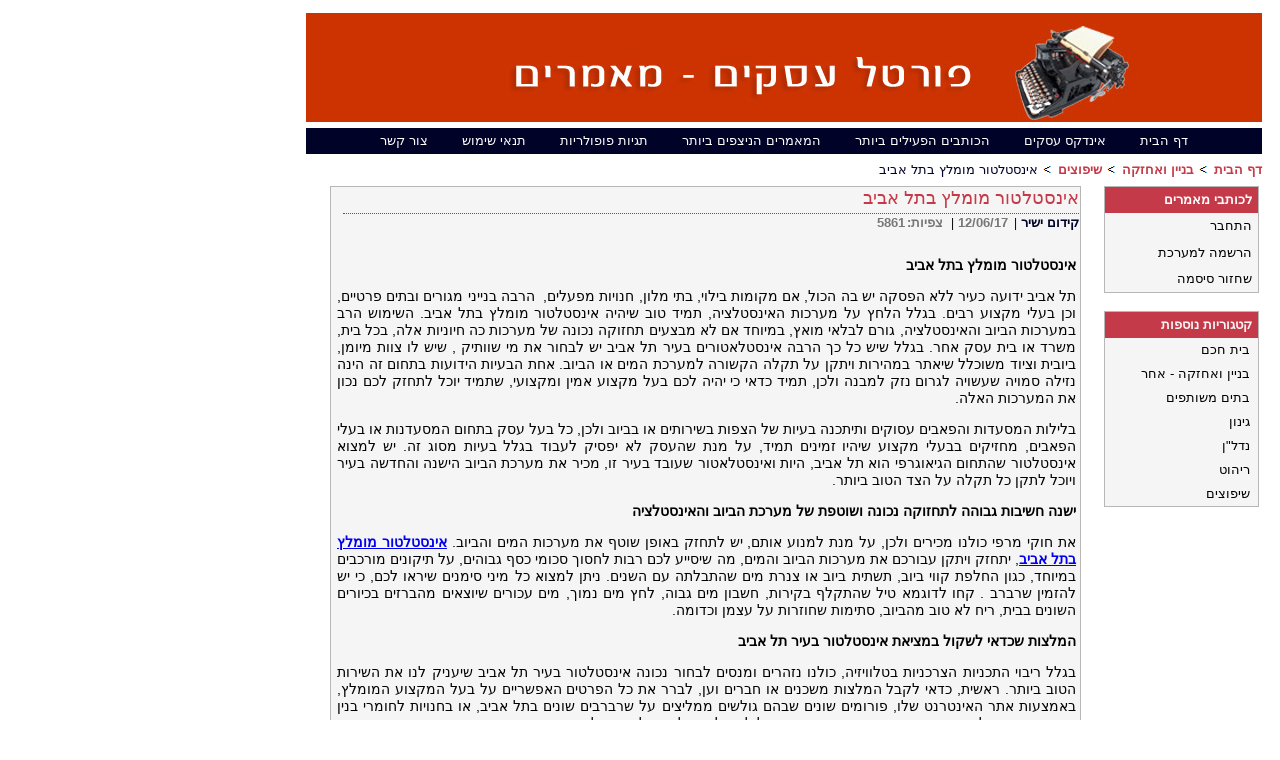

--- FILE ---
content_type: text/html; charset=windows-1255
request_url: https://www.portal-asakim.com/Articles/Article51725.aspx
body_size: 7990
content:


<!DOCTYPE html PUBLIC "-//W3C//DTD XHTML 1.0 Transitional//EN" "http://www.w3.org/TR/xhtml1/DTD/xhtml1-transitional.dtd">
<html xmlns="http://www.w3.org/1999/xhtml">
<head id="Head1"><link href="../css/styles.css" type="text/css" rel="Stylesheet" /><meta name="keywords" content="אינסטלטור מומלץ בתל אביב, אינסטלטור בתל אביב" /><meta name="description" content="תל אביב ידועה כעיר ללא הפסקה יש בה הכול, אם מקומות בילוי, בתי מלון, חנויות מפעלים,  הרבה בנייני מגורים ובתים פרטיים, וכן בעלי מקצוע רבים. בגלל הלחץ על מערכות האינסטלציה, תמיד טוב שיהיה אינסטלטור מומלץ בתל אביב." /><title>
	אינסטלטור מומלץ בתל אביב
</title></head>

<script language="JavaScript" type="text/JavaScript">
    function bookmark(title, url)
    {
	     if (document.all)
	         window.external.AddFavorite(url, title);
    	 else if (window.sidebar)
	         window.sidebar.addPanel(title, url, "")
    }
</script>

<body>
    <form name="form2" method="post" action="Article.aspx?ArticleId=51725" id="form2">
<div>
<input type="hidden" name="__VIEWSTATE" id="__VIEWSTATE" value="/wEPDwUJNzg4NDQyMDQ3ZBgDBR1FeHRlcm5hbExpbmtzTGlua3MxJEdyaWRWaWV3MQ88KwAKAQhmZAUZQ2F0ZWdvcmllc0xpbmsxJEdyaWRWaWV3MQ88KwAKAQgCAWQFCUZvcm1WaWV3MQ8UKwAHZGRkZGQWAAIBZJA4QpYw5DhHfWvLXs5qoluA67Ic" />
</div>

<div>

	<input type="hidden" name="__VIEWSTATEGENERATOR" id="__VIEWSTATEGENERATOR" value="0434876D" />
</div>
        <div align="right">
            <table border="0" cellspacing="5" cellpadding="0" id="Table2"  style="width: 965px; margin-top: 0px; padding-top: 0px;">
                <tr>
                    <td colspan="2" height="100" dir="rtl">
                        <a href="/">
                            <img id="Image1" src="../Images/bannerup.png" style="border-width:0px;" /></a>
                    </td>
                </tr>
                <tr>
                    <td colspan="2" dir="rtl">
                                                <div id="menu" style="height: 26px;">
                            <ul>
                                <li class="page_item"><a href="/">דף הבית</a></li>
                                <li class="page_item"><a href="/default.asp">אינדקס עסקים</a></li>
                                <li class="page_item" style="text-align: right"><a href="/MostActiveWriters.aspx">הכותבים הפעילים ביותר</a></li>
                                <li class="page_item" style="text-align: right"><a href="/MostViewedArticles.aspx">המאמרים הניצפים ביותר</a></li>
                                <li class="page_item" style="text-align: right"><a href="/Tags.aspx">תגיות פופולריות</a></li>
                                <li class="page_item" style="text-align: right"><a href="/TermsOfUse.aspx">תנאי שימוש</a></li>
                                <li class="page_item" style="text-align: right"><a href="/contactus.aspx">צור קשר</a></li>
                            </ul>
                        </div>


                    </td>
                </tr>
                <tr>
                    <td colspan="2" dir="rtl">
                        <a id="lnkHomePage" class="LinksStyle" href="../">דף הבית</a>
                        <img src="../Images/Arrow.png" style="width: 12px" />
                        <a id="LnkMainCategory" class="LinksStyle" href="http://www.portal-asakim.com/MainCategories/MainCategory6.aspx">בניין ואחזקה</a>
                        <img src="../Images/Arrow.png" style="width: 12px" />
                        <a id="lnkSubCategory" class="LinksStyle" href="http://www.portal-asakim.com/CategoryPages/Category86.aspx">שיפוצים</a>
                        <img src="../Images/Arrow.png" style="width: 12px" />
                        <span id="lblArticleName" class="RegularStyle">אינסטלטור מומלץ בתל אביב</span>
                    </td>
                </tr>
                <tr>
                    <td dir="rtl" valign="top" style="height: 992px">
                        <table>
                            <tr>
                                <td valign="top" style="width: 808px; height: 927px;">
                                    <div style="padding-right: 10px;">
                                        <table class="SideMenusBackGround" cellspacing="0" border="0" id="FormView1" style="height:359px;width:751px;border-collapse:collapse;">
	<tr>
		<td colspan="2">
                                                <div style="width: auto">
                                                    <span id="FormView1_TitleLabel" class="Titles" style="display:inline-block;font-weight:normal;width:736px;">אינסטלטור מומלץ בתל אביב</span><br />
                                                    <a id="FormView1_HyperLink7" class="AuthorNameLinksStyle" href="../Authors/Author3465.aspx" style="font-weight:bold;">קידום ישיר</a>
                                                    <span style="font-size: 9pt; font-family: Arial">|&nbsp; </span>
                                                    <span id="FormView1_DateLabel" class="GrayStyleTextBold">12/06/17</span>
                                                    <span style="font-size: 10pt; font-family: Arial"><span style="font-size: 9pt">|</span>
                                                    </span>&nbsp;<span id="FormView1_Label7" class="GrayStyleTextBold" style="display:inline-block;width:34px;">צפיות:</span>
                                                    <span id="FormView1_ViewsLabel" class="GrayStyleTextBold">5861</span><br />
                                                </div>
                                                <table style="width: 742px">
                                                    <tr>
                                                        <td colspan="4" rowspan="3" style="text-align: left">
                                                            </td>
                                                    </tr>
                                                    <tr>
                                                    </tr>
                                                    <tr>
                                                    </tr>
                                                </table>
                                                <table style="width: 745px">
                                                    <tr>
                                                        <td>
                                                            <div style="float: left; width: 340px; text-align: right; padding-right: 10px;">
                                                                			<script type="text/javascript">
				google_language="he";
				google_ad_client = "pub-1211399307497737";
				google_ad_type = "text";
				google_ad_width = 336;
                google_ad_height = 280;
                google_ad_format = "336x280_as";
                //2007-04-06: Portal Asakim
				google_ad_channel = "1425929603";
			</script>
			<script type="text/javascript"
			src="http://pagead2.googlesyndication.com/pagead/show_ads.js">
			</script>

			<script type="text/javascript">
				google_language="he";
				google_ad_client = "pub-1211399307497737";
				google_ad_type = "text";
				google_ad_width = 336;
                google_ad_height = 280;
                google_ad_format = "336x280_as";
                //2007-04-06: Portal Asakim
				google_ad_channel = "1425929603";
			</script>
			<script type="text/javascript"
			src="http://pagead2.googlesyndication.com/pagead/show_ads.js">
			</script>


                                                            </div>
                                                            <div style="text-align: justify" class="ArticleContent">
                                                                <span id="FormView1_ArticleLabel" class="ArticleContent"><p><strong>אינסטלטור מומלץ בתל אביב</strong></p>
<p><strong> </strong></p>
<p>תל אביב ידועה כעיר ללא הפסקה יש בה הכול, אם מקומות בילוי, בתי מלון, חנויות מפעלים,  הרבה בנייני מגורים ובתים פרטיים, וכן בעלי מקצוע רבים. בגלל הלחץ על מערכות האינסטלציה, תמיד טוב שיהיה אינסטלטור מומלץ בתל אביב. השימוש הרב במערכות הביוב והאינסטלציה, גורם לבלאי מואץ, במיוחד אם לא מבצעים תחזוקה נכונה של מערכות כה חיוניות אלה, בכל בית, משרד או בית עסק אחר. בגלל שיש כל כך הרבה אינסטלאטורים בעיר תל אביב יש לבחור את מי שוותיק , שיש לו צוות מיומן, ביובית וציוד משוכלל שיאתר במהירות ויתקן על תקלה הקשורה למערכת המים או הביוב. אחת הבעיות הידועות בתחום זה הינה נזילה סמויה שעשויה לגרום נזק למבנה ולכן, תמיד כדאי כי יהיה לכם בעל מקצוע אמין ומקצועי, שתמיד יוכל לתחזק לכם נכון את המערכות האלה.</p>

<p>בלילות המסעדות והפאבים עסוקים ותיתכנה בעיות של הצפות בשירותים או בביוב ולכן, כל בעל עסק בתחום המסעדנות או בעלי הפאבים, מחזיקים בבעלי מקצוע שיהיו זמינים תמיד, על מנת שהעסק לא יפסיק לעבוד בגלל בעיות מסוג זה. יש למצוא אינסטלטור שהתחום הגיאוגרפי הוא תל אביב, היות ואינסטלאטור שעובד בעיר זו, מכיר את מערכת הביוב הישנה והחדשה בעיר ויוכל לתקן כל תקלה על הצד הטוב ביותר.</p>

<p><strong>ישנה חשיבות גבוהה לתחזוקה נכונה ושוטפת של מערכת הביוב והאינסטלציה</strong></p>
<p><strong> </strong></p>
<p>את חוקי מרפי כולנו מכירים ולכן, על מנת למנוע אותם, יש לתחזק באופן שוטף את מערכות המים והביוב. <strong><a href="http://itzikplumber.co.il/%D7%90%D7%99%D7%A0%D7%A1%D7%98%D7%9C%D7%98%D7%95%D7%A8-%D7%91%D7%AA%D7%9C-%D7%90%D7%91%D7%99%D7%91.htm">אינסטלטור מומלץ בתל אביב</a></strong>, יתחזק ויתקן עבורכם את מערכות הביוב והמים, מה שיסייע לכם רבות לחסוך סכומי כסף גבוהים, על תיקונים מורכבים במיוחד, כגון החלפת קווי ביוב, תשתית ביוב או צנרת מים שהתבלתה עם השנים. ניתן למצוא כל מיני סימנים שיראו לכם, כי יש להזמין שרברב . קחו לדוגמא טיל שהתקלף בקירות, חשבון מים גבוה, לחץ מים נמוך, מים עכורים שיוצאים מהברזים בכיורים השונים בבית, ריח לא טוב מהביוב, סתימות שחוזרות על עצמן וכדומה.</p>

<p><strong>המלצות שכדאי לשקול במציאת אינסטלטור בעיר תל אביב </strong></p>

<p>בגלל ריבוי התכניות הצרכניות בטלוויזיה, כולנו נזהרים ומנסים לבחור נכונה אינסטלטור בעיר תל אביב שיעניק לנו את השירות הטוב ביותר. ראשית, כדאי לקבל המלצות משכנים או חברים וען, לברר את כל הפרטים האפשריים על בעל המקצוע המומלץ, באמצעות אתר האינטרנט שלו, פורומים שונים שבהם גולשים ממליצים על שרברבים שונים בתל אביב, או בחנויות לחומרי בנין בעיר שבהם בעלי החנויות שעמם הם עובדים שנים, יוכל לתת לכם טלפון של אינסטלטור שהם מכירים כבר שנים.</p>

<p>המאמר באדיבות איציק שירותי אינסטלציה בע"מ, מעוניינים במידע נוסף? כנסו לאתר שלנו בכתובת <strong><a href="http://itzikplumber.co.il/">http://itzikplumber.co.il/</a></strong> וצפו במידע החדיש ביותר בתחום האינסטלציה והשרברבות.</p></span>
                                                            </div>
                                                            <br />
                                                        </td>
                                                    </tr>
                                                    <tr>
                                                        <td>
                                                        
                                                            <div id="FormView1_RatingDiv">
                                                            <strong>דירוג המאמר:</strong>
                                        <script language='JavaScript'>
	                                            var OutbrainPermaLink='http://www.portal-asakim.com/Articles/Article51725.aspx';
		                                            var OB_demoMode = false;
		                                            var OBITm = "1213211469350";
		                                            var OB_langJS ='http://widgets.outbrain.com/lang_he.js';
		                                            if ( typeof(OB_Script)!='undefined' )
			                                            OutbrainStart();
		                                            else {
			                                            var OB_Script = true;
			                                            var str = '<script src="http://widgets.outbrain.com/OutbrainRater.js" type="text/javascript"><\/script>';
			                                            document.write(str);
		                                            }
                                        </script>                                                            
                                                            </div> 
                                                                <br />                                                    
                                                            <strong>תגיות של המאמר:<br />
                                                                <div id="FormView1_TagsDiv"><a class="LinksStyle66cc" href="http://www.portal-asakim.com/1/tags.aspx?tag=אינסטלטור מומלץ בתל אביב">אינסטלטור מומלץ בתל אביב</a>, <a class="LinksStyle66cc" href="http://www.portal-asakim.com/1/tags.aspx?tag=אינסטלטור בתל אביב">אינסטלטור בתל אביב</a></div>
                                                            </strong>
                                                            
                                                            
                                                            <hr style="width: 731px" />
                                                            &nbsp;<a id="FormView1_HyperLink6" class="LinksStyle" href="../Authors/Author3465.aspx" style="display:inline-block;text-decoration:underline;width:411px;">קידום ישיר</a><br />
                                                            <span id="FormView1_Label5" class="RegularStyle" style="display:inline-block;width:414px;"><p><a href="http://kidumyashir.org.il/">קידום ישיר</a></p></span><br />
                                                            <hr style="width: 731px" />
                                                            &nbsp;<div style="width: 731px; height: 28px; text-align: center;">
                                                                <a id="FormView1_lnkAddToFav" class="LinksStyle" href="javascript:bookmark('אינסטלטור מומלץ בתל אביב','http://www.portal-asakim.com/Articles/51725/Article51725.aspx.aspx');" style="display:inline-block;width:92px;">הוסף למועדפים</a><span style="font-size: 10pt; font-family: Arial">
                                                                        | </span>
                                                                <a id="FormView1_HyperLink2" class="LinksStyle" href="../PublishArticle.aspx?arId=51725" style="display:inline-block;width:142px;">פרסם את המאמר באתרך</a><span style="font-size: 10pt; font-family: Arial">
                                                                        | </span>
                                                                <a id="FormView1_HyperLink4" class="LinksStyle" href="../PrintArticle.aspx?arId=51725" style="display:inline-block;width:100px;">הדפס את המאמר</a><span style="font-size: 10pt; font-family: Arial">
                                                                        | </span>
                                                                <a id="FormView1_HyperLink3" class="LinksStyle" href="../SendToFriend.aspx?arId=51725" style="display:inline-block;width:93px;">שלח קישור לחבר</a><span style="font-size: 10pt; font-family: Arial">
                                                                        | </span>
                                                                <a id="FormView1_HyperLink5" class="LinksStyle" href="Article51725.aspx" style="display:inline-block;width:75px;">קישור למאמר</a>
                                                                |
                                                                <!-- AddThis Button BEGIN-->

                                                                <script type="text/javascript">addthis_pub  = 'portalasakim';</script>

                                                                <a href="http://www.addthis.com/bookmark.php" onmouseover="return addthis_open(this, '', '[URL]', '[TITLE]')"
                                                                    onmouseout="addthis_close()" onclick="return addthis_sendto()">
                                                                    <img src="http://s9.addthis.com/button1-bm.gif" width="125" height="16" border="0"
                                                                        alt="" /></a><script type="text/javascript" src="http://s7.addthis.com/js/152/addthis_widget.js"></script>

                                                               <!--AddThis Button END-->
                                                            </div>
                                                        </td>
                                                    </tr>
                                                </table>
                                                <br />
                                            </td>
	</tr>
</table>
                                        <br />



                                        <table style="width: 762px">
                                            <tr>
                                                <td style="width: 281px" valign="top">
                                                    <span id="lblAuthorName" class="Titles" style="display:inline-block;font-weight:bold;height:21px;width:589px;">מאמרים נוספים מאת קידום ישיר</span><br />
                                                    <table id="DataList1" cellspacing="0" border="0" style="width:570px;border-collapse:collapse;">
	<tr>
		<td>
                                                            &nbsp;<br />
                                                        </td>
	</tr><tr>
		<td class="SideMenusBackGround">
                                                            <a id="DataList1_ctl01_HyperLink5" class="SmallTitles" href="Article54975.aspx" style="display:inline-block;width:577px;">הונדה אופנועים טרייד אין</a><br />
                                                            <div style="width: 575px; height: 22px">
                                                                <span id="DataList1_ctl01_DateLabel" class="GrayStyleTextBold">23/11/18</span>
                                                                <span style="font-size: 10pt; font-family: Arial">|</span>
                                                                <a id="DataList1_ctl01_HyperLink4" class="CategoryNameLinksStyle" href="../CategoryPages/Category361.aspx" style="display:inline-block;font-weight:bold;width:129px;">אופנועים</a></div>
                                                            <span id="DataList1_ctl01_Label9" class="RegularStyle" style="display:inline-block;width:567px;">אם אתם רוכבי אופנועים, לבטח ביקרתם לפחות פעם אחת במרכז המכירות והשירות של הונדה אופנועים טרייד אין בישראל. כאשר אתם מעוניינים לשדרג את הקטנוע הישן לקטנוע חדש ומתקדם יותר, ניתן יהיה למכור את הקטנוע בשוק הפרטי ולרכוש אופנוע שיהיה בשנתון מתקדם, או אופנוע חדש לחלוטין. לרוב תמיד כדאי כי תהיה זו היבואנית של אופנועי הונדה שאצלה אתם  תהיו מעוניינים לרכוש אופנוע. אם יש להוסיף סכום כסף, ניתן יהיה לקבל תנאי מימון בתנאים נוחים ומשתלמים.</span><br />
                                                            <div style="width: 568px; height: 48px; text-align: left">
                                                                <br />
                                                                <a id="DataList1_ctl01_HyperLink3" class="LinksStyle" href="Article54975.aspx" style="display:inline-block;font-weight:bold;width:91px;">למאמר המלא...</a></div>
                                                        </td>
	</tr><tr>
		<td>
                                                            <br />
                                                        </td>
	</tr><tr>
		<td class="SideMenusBackGround">
                                                            <a id="DataList1_ctl03_HyperLink5" class="SmallTitles" href="Article54938.aspx" style="display:inline-block;width:577px;">אומרים לכם השתלת שיער בטורקיה היא מסוכנת? שקר מוחלט</a><br />
                                                            <div style="width: 575px; height: 22px">
                                                                <span id="DataList1_ctl03_DateLabel" class="GrayStyleTextBold">15/11/18</span>
                                                                <span style="font-size: 10pt; font-family: Arial">|</span>
                                                                <a id="DataList1_ctl03_HyperLink4" class="CategoryNameLinksStyle" href="../CategoryPages/Category350.aspx" style="display:inline-block;font-weight:bold;width:129px;">נשירת שיער</a></div>
                                                            <span id="DataList1_ctl03_Label9" class="RegularStyle" style="display:inline-block;width:567px;">ישנם אלפי ישראלים הנוהרים לטורקיה מידי חודש לצורך השתלת שיער, חלקם חוזרים עם השתלות מוצלחות יותר וחלקם עם השתלה פחות מוצלחת, גם אני עשיתי השתלה בטורקיה והבחירה בקליניקה טובה לא הייתה פשוטה אך בסוף מצאתי קליניקה מעולה. עשיתי השתלה שהחזירה לי את הפוני מלא ושופע כפי שהייתי צעיר וזה מילא את ליבי. לכן אמליץ לכם לא להאמין לכל הפרסומים השוללים את טורקיה, טורקיה היא מדינה נהדרת לטייל בא ובטח גם להשתלת שיער עם הטכנולוגיה המתקדמת FUE.</span><br />
                                                            <div style="width: 568px; height: 48px; text-align: left">
                                                                <br />
                                                                <a id="DataList1_ctl03_HyperLink3" class="LinksStyle" href="Article54938.aspx" style="display:inline-block;font-weight:bold;width:91px;">למאמר המלא...</a></div>
                                                        </td>
	</tr><tr>
		<td>
                                                            <br />
                                                        </td>
	</tr><tr>
		<td class="SideMenusBackGround">
                                                            <a id="DataList1_ctl05_HyperLink5" class="SmallTitles" href="Article54476.aspx" style="display:inline-block;width:577px;">החלפת צילינדר – כל המידע</a><br />
                                                            <div style="width: 575px; height: 22px">
                                                                <span id="DataList1_ctl05_DateLabel" class="GrayStyleTextBold">06/08/18</span>
                                                                <span style="font-size: 10pt; font-family: Arial">|</span>
                                                                <a id="DataList1_ctl05_HyperLink4" class="CategoryNameLinksStyle" href="../CategoryPages/Category84.aspx" style="display:inline-block;font-weight:bold;width:129px;">בניין ואחזקה - אחר</a></div>
                                                            <span id="DataList1_ctl05_Label9" class="RegularStyle" style="display:inline-block;width:567px;">צילינדר, הינו אחד מהמנעולים הנפוצים עבור בעלי דרות, משרדים ובתים פרטיים. בגלל צורת הצילינדר שהיא גליל, כך שניתן לפרוץ אותו באופן מקצועי, מבלי שייגרם נזק לדלת. לפעמים, לא תמיד חייבים לפרוץ צילינדר שנתקע או שהתקלקל,  כי אם החלפה תספיק. החלפת צילינדר, מתבצעת באמצעות אנשי מקצוע, אשר עברו הכשרה מתאימה ומחזיקים ברישיון משטרת ישראל. לרוב הצורך בהחלפת צילינדר מתעורר בשל בלאי, שחיקה, או פגיעות מכאניות בצילינדר עצמו.</span><br />
                                                            <div style="width: 568px; height: 48px; text-align: left">
                                                                <br />
                                                                <a id="DataList1_ctl05_HyperLink3" class="LinksStyle" href="Article54476.aspx" style="display:inline-block;font-weight:bold;width:91px;">למאמר המלא...</a></div>
                                                        </td>
	</tr><tr>
		<td>
                                                            <br />
                                                        </td>
	</tr><tr>
		<td class="SideMenusBackGround">
                                                            <a id="DataList1_ctl07_HyperLink5" class="SmallTitles" href="Article53697.aspx" style="display:inline-block;width:577px;">טיול לאפריקה- מראות עוצרי נשימה של נופים ובעלי חיים</a><br />
                                                            <div style="width: 575px; height: 22px">
                                                                <span id="DataList1_ctl07_DateLabel" class="GrayStyleTextBold">28/03/18</span>
                                                                <span style="font-size: 10pt; font-family: Arial">|</span>
                                                                <a id="DataList1_ctl07_HyperLink4" class="CategoryNameLinksStyle" href="../CategoryPages/Category373.aspx" style="display:inline-block;font-weight:bold;width:129px;">טיולים משפחתיים</a></div>
                                                            <span id="DataList1_ctl07_Label9" class="RegularStyle" style="display:inline-block;width:567px;">פירוש המילה ספארי בשפה הסווהילית הינו "מסע" ודרום אפריקה היא מסע קסום לאוהבי הטבע במלוא עוצמתו.</span><br />
                                                            <div style="width: 568px; height: 48px; text-align: left">
                                                                <br />
                                                                <a id="DataList1_ctl07_HyperLink3" class="LinksStyle" href="Article53697.aspx" style="display:inline-block;font-weight:bold;width:91px;">למאמר המלא...</a></div>
                                                        </td>
	</tr><tr>
		<td>
                                                            <br />
                                                        </td>
	</tr><tr>
		<td class="SideMenusBackGround">
                                                            <a id="DataList1_ctl09_HyperLink5" class="SmallTitles" href="Article53337.aspx" style="display:inline-block;width:577px;">ליווי משפטי לרוכשים ומוכרים של נכסי נדל"ן</a><br />
                                                            <div style="width: 575px; height: 22px">
                                                                <span id="DataList1_ctl09_DateLabel" class="GrayStyleTextBold">30/01/18</span>
                                                                <span style="font-size: 10pt; font-family: Arial">|</span>
                                                                <a id="DataList1_ctl09_HyperLink4" class="CategoryNameLinksStyle" href="../CategoryPages/Category128.aspx" style="display:inline-block;font-weight:bold;width:129px;">נדל"ן ומקרקעין</a></div>
                                                            <span id="DataList1_ctl09_Label9" class="RegularStyle" style="display:inline-block;width:567px;">דיני המקרקעין,נחשבים ברוב הארצות לתחום המשפטי הדורש התמחות. כל עורך דין אזרחי, יכול לטפל נכון בעסקאות מקרקעין . בישראל, תחום המקרקעין הינו מורכב, היות וישנן קרקעות שעדיין יש בהן חכירה. אדמות אלה, נקראות " אדמות מנהל מקרקעי ישראל".</span><br />
                                                            <div style="width: 568px; height: 48px; text-align: left">
                                                                <br />
                                                                <a id="DataList1_ctl09_HyperLink3" class="LinksStyle" href="Article53337.aspx" style="display:inline-block;font-weight:bold;width:91px;">למאמר המלא...</a></div>
                                                        </td>
	</tr><tr>
		<td>
                                                            <br />
                                                        </td>
	</tr><tr>
		<td class="SideMenusBackGround">
                                                            <a id="DataList1_ctl11_HyperLink5" class="SmallTitles" href="Article53326.aspx" style="display:inline-block;width:577px;">עורך דין צוואות וירושות</a><br />
                                                            <div style="width: 575px; height: 22px">
                                                                <span id="DataList1_ctl11_DateLabel" class="GrayStyleTextBold">29/01/18</span>
                                                                <span style="font-size: 10pt; font-family: Arial">|</span>
                                                                <a id="DataList1_ctl11_HyperLink4" class="CategoryNameLinksStyle" href="../CategoryPages/Category126.aspx" style="display:inline-block;font-weight:bold;width:129px;">ירושה</a></div>
                                                            <span id="DataList1_ctl11_Label9" class="RegularStyle" style="display:inline-block;width:567px;">צוואה, הינה מסמך אישי של כל אדם, המצווה את רכושו ליורשיו. אותו אדם פונה אל עורך דין צואות וירושות כאשר על פי החוק הוא בעל דעה צלולה ומיושבת. היתרון הרב של הצוואה, הינו שאותו דם, יכול לשנות את הצוואה במהלך חייו על פי שיקול הדעת הבלעדי שלו.</span><br />
                                                            <div style="width: 568px; height: 48px; text-align: left">
                                                                <br />
                                                                <a id="DataList1_ctl11_HyperLink3" class="LinksStyle" href="Article53326.aspx" style="display:inline-block;font-weight:bold;width:91px;">למאמר המלא...</a></div>
                                                        </td>
	</tr><tr>
		<td>
                                                            <br />
                                                        </td>
	</tr><tr>
		<td class="SideMenusBackGround">
                                                            <a id="DataList1_ctl13_HyperLink5" class="SmallTitles" href="Article53325.aspx" style="display:inline-block;width:577px;">עורך דין קניית דירה</a><br />
                                                            <div style="width: 575px; height: 22px">
                                                                <span id="DataList1_ctl13_DateLabel" class="GrayStyleTextBold">29/01/18</span>
                                                                <span style="font-size: 10pt; font-family: Arial">|</span>
                                                                <a id="DataList1_ctl13_HyperLink4" class="CategoryNameLinksStyle" href="../CategoryPages/Category128.aspx" style="display:inline-block;font-weight:bold;width:129px;">נדל"ן ומקרקעין</a></div>
                                                            <span id="DataList1_ctl13_Label9" class="RegularStyle" style="display:inline-block;width:567px;">מי שעומד לבצע עסקת נדל"ן כגון רכישת דירה, עליו למצוא עורך דין קניית דירה, אשר בקיא בדיני מקרקעין, כזה העוסק בתחום המקרקעין ביום, יום ומודע לכל הקשיים בעסקאות נדל"ן. לא כדאי לפנות לעו"ד שמציע שכ"ט זול, היות והוא צעיר ולסר ניסיון, היות וקיימת משמעות מכרעת לחוזה הרכישה, מה שיסייע לרוכשים תמיד במשך הזמן</span><br />
                                                            <div style="width: 568px; height: 48px; text-align: left">
                                                                <br />
                                                                <a id="DataList1_ctl13_HyperLink3" class="LinksStyle" href="Article53325.aspx" style="display:inline-block;font-weight:bold;width:91px;">למאמר המלא...</a></div>
                                                        </td>
	</tr><tr>
		<td>
                                                            <br />
                                                        </td>
	</tr><tr>
		<td class="SideMenusBackGround">
                                                            <a id="DataList1_ctl15_HyperLink5" class="SmallTitles" href="Article52089.aspx" style="display:inline-block;width:577px;">המידע היעיל על מדרסים</a><br />
                                                            <div style="width: 575px; height: 22px">
                                                                <span id="DataList1_ctl15_DateLabel" class="GrayStyleTextBold">26/07/17</span>
                                                                <span style="font-size: 10pt; font-family: Arial">|</span>
                                                                <a id="DataList1_ctl15_HyperLink4" class="CategoryNameLinksStyle" href="../CategoryPages/Category356.aspx" style="display:inline-block;font-weight:bold;width:129px;">רפואה</a></div>
                                                            <span id="DataList1_ctl15_Label9" class="RegularStyle" style="display:inline-block;width:567px;">רבים אינם יודעים מה המטרה של מדרסים. מכיוון שהגוף שלנו נושא משקל מסוים שמופעל ברובו על כפות הרגליים המטרה היא לתמוך רקמות רכות שעשויות לקרוס על מנת לשפר את היציבה ולבלום זעזועים ולשפר את הנוחות. מדובר על הקלה והפחתה של כאבים ברגליים, בקרסוליים ואפילו בכאבי הברכיים, גב תחתון וכאבי צוואר וכתפיים. כפות הרגליים בסופו של דבר, הם היסודות והבסיס לגוף שלנו.</span><br />
                                                            <div style="width: 568px; height: 48px; text-align: left">
                                                                <br />
                                                                <a id="DataList1_ctl15_HyperLink3" class="LinksStyle" href="Article52089.aspx" style="display:inline-block;font-weight:bold;width:91px;">למאמר המלא...</a></div>
                                                        </td>
	</tr><tr>
		<td>
                                                            <br />
                                                        </td>
	</tr><tr>
		<td class="SideMenusBackGround">
                                                            <a id="DataList1_ctl17_HyperLink5" class="SmallTitles" href="Article51725.aspx" style="display:inline-block;width:577px;">אינסטלטור מומלץ בתל אביב</a><br />
                                                            <div style="width: 575px; height: 22px">
                                                                <span id="DataList1_ctl17_DateLabel" class="GrayStyleTextBold">12/06/17</span>
                                                                <span style="font-size: 10pt; font-family: Arial">|</span>
                                                                <a id="DataList1_ctl17_HyperLink4" class="CategoryNameLinksStyle" href="../CategoryPages/Category86.aspx" style="display:inline-block;font-weight:bold;width:129px;">שיפוצים</a></div>
                                                            <span id="DataList1_ctl17_Label9" class="RegularStyle" style="display:inline-block;width:567px;">תל אביב ידועה כעיר ללא הפסקה יש בה הכול, אם מקומות בילוי, בתי מלון, חנויות מפעלים,  הרבה בנייני מגורים ובתים פרטיים, וכן בעלי מקצוע רבים. בגלל הלחץ על מערכות האינסטלציה, תמיד טוב שיהיה אינסטלטור מומלץ בתל אביב.</span><br />
                                                            <div style="width: 568px; height: 48px; text-align: left">
                                                                <br />
                                                                <a id="DataList1_ctl17_HyperLink3" class="LinksStyle" href="Article51725.aspx" style="display:inline-block;font-weight:bold;width:91px;">למאמר המלא...</a></div>
                                                        </td>
	</tr><tr>
		<td>
                                                            <br />
                                                        </td>
	</tr><tr>
		<td class="SideMenusBackGround">
                                                            <a id="DataList1_ctl19_HyperLink5" class="SmallTitles" href="Article51556.aspx" style="display:inline-block;width:577px;">שירותי טכנאי מחשבים מקצועי</a><br />
                                                            <div style="width: 575px; height: 22px">
                                                                <span id="DataList1_ctl19_DateLabel" class="GrayStyleTextBold">23/05/17</span>
                                                                <span style="font-size: 10pt; font-family: Arial">|</span>
                                                                <a id="DataList1_ctl19_HyperLink4" class="CategoryNameLinksStyle" href="../CategoryPages/Category192.aspx" style="display:inline-block;font-weight:bold;width:129px;">מחשבים וטכנולגיה - אחר</a></div>
                                                            <span id="DataList1_ctl19_Label9" class="RegularStyle" style="display:inline-block;width:567px;">היום כל ילד שיודע לפרמט מחשב מתיימר לקרוא לעצמו טכנאי מחשבים אך לא כך פני הדברים, טכנאי מחשבים חייב להיות עם תעודת טכנאי PC וניסיון רב שנים על מנת לפתור תקלות תוכנה וחומרה במחשבים, בעולם של ימינו והטכנולוגיה המתקדמת ישנם גם את המחשבים הניידים והטאבלטים שגם בהם צריך התמחות מיוחדת</span><br />
                                                            <div style="width: 568px; height: 48px; text-align: left">
                                                                <br />
                                                                <a id="DataList1_ctl19_HyperLink3" class="LinksStyle" href="Article51556.aspx" style="display:inline-block;font-weight:bold;width:91px;">למאמר המלא...</a></div>
                                                        </td>
	</tr>
</table></td>
                                                <td style="width: 88px; float: left" valign="top">
                                                    

			<script type="text/javascript">
				google_ad_client = "pub-1211399307497737";
				google_language="he";
				google_ad_width = 120;
				google_ad_height = 600;
				google_ad_format = "120x600_as";
				google_ad_type = "text";
				//2007-04-06: Portal Asakim
				google_ad_channel = "1425929603";
			</script>
			<script type="text/javascript"
			src="http://pagead2.googlesyndication.com/pagead/show_ads.js">
			</script>
			
			
                                                </td>
                                            </tr>
                                        </table>
                                        
                                        
                                        &nbsp; &nbsp;
                                        
                                        &nbsp;<br />
                                        &nbsp;
                                    </div>
                                </td>
                            </tr>
                        </table>
                    </td>
                    <td valign="top" dir="rtl" style="height: 992px; width: 163px;">
                        <div align="center" style="text-align: right">
                            <table border="0" style="border-top-width: 0px; border-left-width: 0px;
                                border-bottom-width: 0px; border-right-width: 0px; width: 111px;">
                                <tr>
                                    <td valign="top" style="border-right: medium none; border-top: medium none; border-left: medium none;
                                        border-bottom: medium none; height: 312px; width: 153px;">
                                         <div id="AuthorsPanel" style="width: 100%"><div id="userlogin" dir="rtl">
<div class="SideMenusBackGroundNoPadding">
<h1 class="SideMenusTop">
לכותבי מאמרים</h1>
<a id="ctl00_LoginStatus" class="SideMenusLines" href="http://www.portal-asakim.com/login.aspx" style="display:inline-block;height:17px;width:87%;">התחבר</a>
<a href="http://www.portal-asakim.com/Register.aspx" class="SideMenusLines">הרשמה למערכת</a> 
<a href="http://www.portal-asakim.com/PasswordRecovery.aspx" class="SideMenusLines">שחזור סיסמה</a>
</div></div>
                                        <br />
                                        
<div dir="rtl"  class="SideMenusBackGroundNoPadding"  >
    <div>
	<table cellspacing="0" cellpadding="0" border="0" id="CategoriesLink1_GridView1" style="border-style:None;width:153px;border-collapse:collapse;">
		<tr>
			<th class="SideMenusTop" scope="col" style="color:WhiteSmoke;">קטגוריות נוספות</th>
		</tr><tr>
			<td class="SideMenusLinesNoPadding" style="text-decoration:none;"><a class="SideMenusLinesNoPadding" href="../CategoryPages/Category85.aspx">בית חכם</a></td>
		</tr><tr>
			<td class="SideMenusLinesNoPadding" style="text-decoration:none;"><a class="SideMenusLinesNoPadding" href="../CategoryPages/Category84.aspx">בניין ואחזקה - אחר</a></td>
		</tr><tr>
			<td class="SideMenusLinesNoPadding" style="text-decoration:none;"><a class="SideMenusLinesNoPadding" href="../CategoryPages/Category87.aspx">בתים משותפים</a></td>
		</tr><tr>
			<td class="SideMenusLinesNoPadding" style="text-decoration:none;"><a class="SideMenusLinesNoPadding" href="../CategoryPages/Category88.aspx">גינון</a></td>
		</tr><tr>
			<td class="SideMenusLinesNoPadding" style="text-decoration:none;"><a class="SideMenusLinesNoPadding" href="../CategoryPages/Category89.aspx">נדל"ן</a></td>
		</tr><tr>
			<td class="SideMenusLinesNoPadding" style="text-decoration:none;"><a class="SideMenusLinesNoPadding" href="../CategoryPages/Category90.aspx">ריהוט </a></td>
		</tr><tr>
			<td class="SideMenusLinesNoPadding" style="text-decoration:none;"><a class="SideMenusLinesNoPadding" href="../CategoryPages/Category86.aspx">שיפוצים</a></td>
		</tr>
	</table>
</div>
</div>
<br />

<br />


                                        <!--
                                        <div id="SiteLinks" class="SideMenusBackGroundNoPadding">
                                            <h1 class="SideMenusTop">
                                                קישורים באתר</h1>
                                            <a id="RelevantForum" class="SideMenusLines"></a>
                                            <a id="RelevantBusIndex" class="SideMenusLines"></a>
                                        </div>
                                        <br />
                                        -->
                                        <br />
                                        <div>

</div>




                                    </td>
                                </tr>
                            </table>
                        </div>
                    </td>
                </tr>
                <tr>    
<td width="952" valign="top" colspan="3" dir="rtl" align="center" style="text-align: center">        
<script type="text/javascript">                    
google_ad_client = "pub-1211399307497737";                    
google_ad_width = 728;                    
google_ad_height = 90;                    
google_ad_format = "728x90_as";                    
google_ad_type = "image";                    
//2007-08-13: portal-asakim.com//-->                    
google_ad_channel = "1425929603";                
</script>        
<script type="text/javascript" src="http://pagead2.googlesyndication.com/pagead/show_ads.js"></script>        
<script src="http://www.google-analytics.com/urchin.js" type="text/javascript"></script>        
<script type="text/javascript">                     _uacct = "UA-1693378-2";                    urchinTracker();        </script>    
</td>
</tr>
 

<tr>    
<td colspan="3" dir="rtl" style="text-align: right" valign="top" width="952" class="Menus">        
<b>© כל הזכויות שמורות לאתר מאמרים עסקיים ומקצועיים</b>    
</td>
</tr>
<tr>    
<td align="center" colspan="3" dir="rtl" style="text-align: center" valign="top"        width="952" class="RegularStyle">        <a href="http://www.wsiseo.co.il" class="LinksStyle">שיווק באינטרנט</a> על ידי WSI    
</td>
</tr><!-- SPOT JS START -->
<script type="text/javascript" language="javascript" src="http://network.mediabroker.co.il/ts/4D3436304E7664736F6E415F3344">
</script><!-- SPOT JS END -->
            </table>
        </div>
    </form>
<script defer src="https://static.cloudflareinsights.com/beacon.min.js/vcd15cbe7772f49c399c6a5babf22c1241717689176015" integrity="sha512-ZpsOmlRQV6y907TI0dKBHq9Md29nnaEIPlkf84rnaERnq6zvWvPUqr2ft8M1aS28oN72PdrCzSjY4U6VaAw1EQ==" data-cf-beacon='{"version":"2024.11.0","token":"e1a956d352554c4d8d742262d4ce757e","r":1,"server_timing":{"name":{"cfCacheStatus":true,"cfEdge":true,"cfExtPri":true,"cfL4":true,"cfOrigin":true,"cfSpeedBrain":true},"location_startswith":null}}' crossorigin="anonymous"></script>
</body>
</html>


--- FILE ---
content_type: text/css
request_url: https://www.portal-asakim.com/css/styles.css
body_size: 1785
content:
.RegularStyle
{
	font-size: 10pt;
	color: #010227;
	font-family: Arial;
}


.RegularStyleLTR
{
	font-size: 10pt;
	font-family: Arial;
	direction:ltr;
	text-align:left;
}

.ArticleContent
{
	font-family: Arial,Helvetica,sans-serif;
	font-size: 14px;
	line-height:125%;
}


.RegularStyleLinks
{
	font-size: 10pt;
	color: #010227;
	font-family: Arial;
	text-decoration:none;
}

.RegularStyleLinks:hover
{
	font-size: 10pt;
	color: #010227;
	font-family: Arial;
	text-decoration:underline;
}


.RegularStyleBold
{
	font-size: 10pt;
	color: #010227;
	font-family: Arial;
	font-weight: bold;
}

.RegularStyleBoldTitles
{
	font-size: 15pt;
	color: #010227;
	font-family: Arial;
	font-weight: bold;
}


.Menus
{
	background-color: gainsboro;
	color: #000000;
	margin-top: 0px;
	margin-bottom: 20px;
	color: #fff;
	background: #010227;
	font-family: Arial;
	font-size: 10pt;
	list-style: none;
	padding: 0px;
	margin: 0px;
	border-bottom: 1px solid #fff;
	font-weight: bold;
	border-bottom-style: solid;
	text-align: right;
}

.MenusLines
{
	background-color: gainsboro;
	color: #000000;
	float: right;
	margin-top: 0px;
	margin-bottom: 20px;
	color: #fff;
	background: #455A79;
	font-family: Arial;
	font-size: 10pt;
	list-style: none;
	padding: 3px;
	margin: 0px;
	border-bottom: 1px solid #fff;
	font-weight: bold;
	border-bottom-style: solid;
	text-align: right;
}


.RegularStyleNoColor
{
	font-size: 10pt;
	font-family: Arial;
}

.ArticleTitle
{
	font-size: 18pt;
	color: #010227;
	font-family: Arial;
	font-weight: bold;
}

.LinksStyle
{
	font-weight: bold;
	font-size: 10pt;
	font-family: Arial;
	text-decoration: none;
	color: #C53A48;
	width:auto;
}


.LinksStyle:hover
{
	font-weight: bold;
	font-size: 10pt;
	font-family: Arial;
	text-decoration: underline;
	color: #C53A48;
	}

.LinksStyleUnderLined
{
	font-weight: bold;
	font-size: 10pt;
	font-family: Arial;
	text-decoration: underline;
	color: #C53A48;
}


.LinksStyleNoHover
{
	font-weight: bold;
	font-size: 10pt;
	font-family: Arial;
	text-decoration: none;
	color: #C53A48;
}




.NavigationLinksStyle
{
	font-weight: bold;
	font-size: 10pt;
	font-family: Arial;
	text-decoration: underline;
	color: #000000;
}



.AuthorNameLinksStyle
{
	font-weight: bold;
	font-size: 10pt;
	font-family: Arial;
	text-decoration: none;
	color: #010227;
}

.AuthorNameLinksStyle:hover
{
	font-weight: bold;
	font-size: 10pt;
	font-family: Arial;
	text-decoration: underline;
	color: #010227;
	}



.CategoryNameLinksStyle
{
	font-weight: bold;
	font-size: 10pt;
	font-family: Arial;
	text-decoration: none;
	color: #010227;
}

.CategoryNameLinksStyle:hover
{
	font-weight: bold;
	font-size: 10pt;
	font-family: Arial;
	text-decoration: underline;
	color: #010227;
	}



.LinksStyle66cc
{
	font-weight: bold;
	font-size: 10pt;
	font-family: Arial;
	text-decoration: none;
	color: #0066cc;
}

.LinksStyle66cc:hover
{
	font-weight: bold;
	font-size: 10pt;
	font-family: Arial;
	text-decoration: underline;
	color: #0066cc;
}

#menu
{
	font-family: Arial;
	font-size: 10pt;
	background-color: #010227;
	margin-top: 1px;
	height: 23px;
	border-bottom: 1px solid #fff;
}


#menu ul
{
	margin: 0px;
	padding: 5px;
	list-style: none;
	text-align: center;
}

#menu li
{
	display: inline;
}

#menu a
{
	padding: 5px 15px;
	text-decoration: none;
	color: #FFFFFF;
}

#menu a:hover
{
	background-color: #fff;
	color: #455A79;
}


.content
{
	margin-top: 10px;
	margin-bottom: 20px;
	margin-left: 10px;
	margin-right: 0px;
	position: relative;
	padding: 0px 18px 15px 18px;
	text-align: justify;
}


.SideMenusTop
{
	color: #fff;
	background: #C53A48;
	font-family: Arial;
	font-size: 10pt;
	font-weight: bold;
	margin: 0px;
	padding: 0px;
	padding-left: 12px;
	padding-right: 6px;
	padding-top: 5px;
	padding-bottom: 5px;
	line-height: 12pt;
}


.SideMenusBackGround
{
	font-family: Arial;
	font-size: 10pt;
	background-color: #F5F5F5;
	border-right: #B7B7B7 1px solid;
	border-top: #B7B7B7 1px solid;
	border-left: #B7B7B7 1px solid;
	border-bottom: #B7B7B7 1px solid;
	margin-left:10px;
	padding-right:10px;
}


.SideMenusBackGroundColor
{
	font-family: Arial;
	font-size: 10pt;
	background-color: #F5F5F5;
}

.SideMenusBackGroundNoPadding
{
	font-family: Arial;
	font-size: 10pt;
	background-color: #F5F5F5;
	border-right: #B7B7B7 1px solid;
	border-top: #B7B7B7 1px solid;
	border-left: #B7B7B7 1px solid;
	border-bottom: #B7B7B7 1px solid;
}


.SideMenusLines
{
	background-color: #F5F5F5;
	list-style: none;
	margin: 0px;
	padding: 0px;
	list-style: none;
	font-family: Arial;
	font-size: 10pt;
	display: block;
	color: #000000;
	padding-left: 12px;
	padding-right: 6px;
	padding-top: 5px;
	padding-bottom: 5px;
	line-height: 12pt;
	text-decoration:none;
}


.SideMenusLines:hover
{
	color: #000000;
	text-decoration:underline;
}

.SideMenusLinesNoPadding
{
	list-style: none;
	margin: 0px;
	padding: 0px;
	list-style: none;
	font-family: Arial;
	font-size: 10pt;
	display: block;
	color: #000000;
	padding-left: 12px;
	padding-right: 4px;
	padding-top: 2px;
	padding-bottom: 2px;
	line-height: 12pt;
	text-decoration:none;
}

.SideMenusLinesNoPadding:hover
{
	list-style: none;
	margin: 0px;
	padding: 0px;
	list-style: none;
	font-family: Arial;
	font-size: 10pt;
	display: block;
	color: #000000;
	padding-left: 12px;
	padding-right: 4px;
	padding-top: 2px;
	padding-bottom: 2px;
	line-height: 12pt;
	text-decoration:underline;
}



.LinksMenusLines
{
	background-color: gainsboro;
	margin: 0px;
	padding: 0px;
	list-style: none;
	font-family: Arial;
	font-size: 10pt;
	display: block;
	color: #000000;
	text-decoration: none;
	padding-left: 12px;
	padding-right: 6px;
	padding-top: 5px;
	padding-bottom: 5px;
	line-height: 12pt;
}

.LinksMenusLines:hover
{
	color: #000000;
	background: #fff;
}


.Titles
{
	font-weight: bold;
	font-family: Arial;
	font-size: 18px;
	color: #C53A48;
	margin: 0px;
	line-height: 120%;
	padding-bottom: 4px;
	border-bottom: 1px dotted #455A79;
}


.SmallTitles
{
	font-weight: bold;
	font-family: Arial;
	font-size: 10pt;
	color: #C53A48;
	margin: 0px;
	line-height: 120%;
	padding-bottom: 4px;
	border-bottom: 1px dotted #455A79;
	text-decoration: none;
}


.SmallTitles:hover
{
	font-weight: bold;
	font-family: Arial;
	font-size: 10pt;
	color: #C53A48;
	margin: 0px;
	line-height: 120%;
	padding-bottom: 4px;
	border-bottom: 1px dotted #455A79;
	text-decoration: underline;
}



.SmallTitlesNoUnderline
{
	font-weight: bold;
	font-family: Arial;
	font-size: 11pt;
	color: #C53A48;
	margin: 0px;
	line-height: 120%;
	text-decoration: none;
	font-weight:bold;
	text-decoration:none;
}


.SmallTitlesNoUnderline:hover
{
	font-weight: bold;
	font-family: Arial;
	font-size: 11pt;
	color: #C53A48;
	margin: 0px;
	line-height: 120%;
	text-decoration: none;
	font-weight:bold;
	text-decoration:underline;
}


.HomePageMainCategories
{
	font-weight: bold;
	font-family: Arial;
	font-size: 11pt;
	color: #455A79;
	margin: 0px;
	line-height: 120%;
	text-decoration: none;
	font-weight:bold;
	text-decoration:underline;
}



.Links
{
	font-family: Arial;
	font-size: 10pt;
	color: #455A79;
}

.LinksNoUnderLine
{
	font-family: Arial;
	font-size: 10pt;
	color: #455A79;
	text-decoration:none;
}


.GrayStyleText
{
	font-family: Arial;
	font-size: 10pt;
	color: #777;
	line-height: 14pt;
}


.GrayStyleTextBold
{
	font-weight: bold;
	font-family: Arial;
	font-size: 10pt;
	color: #777;
	line-height: 14pt;
}


.NoColor
{
	background-color: White;
}




.pagesNavigationLinks
{
	font-weight: bold;
	font-size: 10pt;
	font-family: Arial;
	text-decoration: none;
	color: #0066cc;
}

.pagesNavigationLinks:hover
{
	font-weight: bold;
	font-size: 10pt;
	font-family: Arial;
	text-decoration: underline;
	color: #0066cc;
}


.pagesNavigationLinksSelected
{
	font-weight: bold;
	font-size: 10pt;
	font-family: Arial;
	text-decoration: none;
	color: #000000;
}



.SideMenusTop1
{
	color: #fff;
	background: #455A79;
	font-family: Arial;
	font-size: 10pt;
	list-style: none;
	font-weight: bold;
}


.SideMenusLines1
{
	background-color:Maroon;
	font-family: Arial;
	font-size: 10pt;
	display: block;
	color: #000000;
	text-decoration: none;
}

.CloudItem1
{
	font-size: 10pt;
	font-family: Arial;
	text-decoration: none;
	color: #0066cc;
}

.CloudItem1:hover
{
	font-size: 10pt;
	font-family: Arial;
	text-decoration:underline;
	color: #0066cc;
}


.CloudItem2
{
	font-size: 11pt;
	font-family: Arial;
	text-decoration: none;
	color: #0066cc;
}

.CloudItem2:hover
{
	font-size: 11pt;
	font-family: Arial;
	text-decoration: underline;
	color: #0066cc;
}

.CloudItem3
{
	font-size: 12pt;
	font-family: Arial;
	text-decoration: none;
	color: #0066cc;
}

.CloudItem3:hover
{
	font-size: 12pt;
	font-family: Arial;
	text-decoration: underline;
	color: #0066cc;
}

.CloudItem4
{
	font-size: 13pt;
	font-family: Arial;
	text-decoration: none;
	color: #0066cc;
}

.CloudItem4:hover
{
	font-size: 13pt;
	font-family: Arial;
	text-decoration: underline;
	color: #0066cc;
}

.CloudItem5
{
	font-size: 14pt;
	font-family: Arial;
	text-decoration: none;
	color: #0066cc;
}

.CloudItem5:hover
{
	font-size: 14pt;
	font-family: Arial;
	text-decoration: underline;
	color: #0066cc;
}

.CloudItem6
{
	font-size: 15pt;
	font-family: Arial;
	text-decoration: none;
	color: #0066cc;
}

.CloudItem6:hover
{
	font-size: 15pt;
	font-family: Arial;
	text-decoration: underline;
	color: #0066cc;
}

.CloudItem7
{
	font-size: 16pt;
	font-family: Arial;
	text-decoration: none;
	color: #0066cc;
}

.CloudItem7:hover
{
	font-size: 16pt;
	font-family: Arial;
	text-decoration: underline;
	color: #0066cc;
}